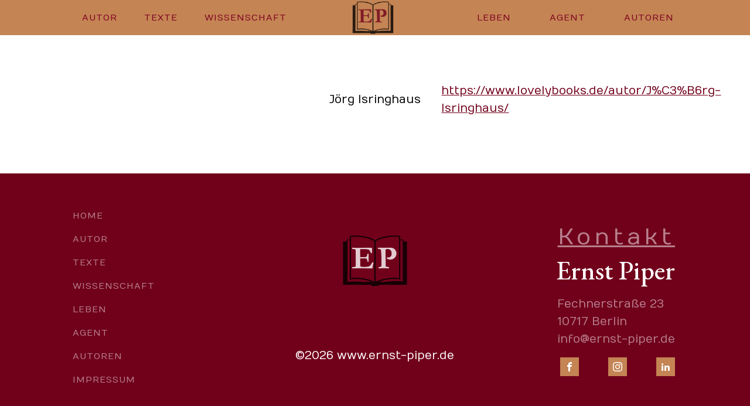

--- FILE ---
content_type: text/css
request_url: http://ernst-piper.de/wp-content/uploads/oxygen/css/20.css?cache=1725034057&ver=6.9
body_size: 2648
content:
#section-66-20 > .ct-section-inner-wrap{padding-top:40px;padding-bottom:40px;display:flex}#section-66-20{display:block}#section-66-20{background-color:#71001b}#section-135-20 > .ct-section-inner-wrap{padding-top:40px;padding-bottom:40px;display:none}#section-135-20{display:none}#section-135-20{background-color:#71001b}@media (max-width:1120px){#section-66-20{text-align:left}}@media (max-width:1120px){#section-135-20{text-align:left}}@media (max-width:991px){#section-66-20 > .ct-section-inner-wrap{display:none}#section-66-20{display:none}#section-66-20{text-align:left}}@media (max-width:991px){#section-135-20 > .ct-section-inner-wrap{display:flex}#section-135-20{display:block}#section-135-20{text-align:left}}#div_block-101-20{flex-direction:row;display:flex;align-items:center;width:100%;padding-left:0px;padding-top:0px;padding-right:0px;padding-bottom:0px}#div_block-68-20{width:33.33%;justify-content:center;padding-left:12px;padding-right:12px;padding-top:12px;padding-bottom:12px;display:flex;text-align:left;-webkit-font-smoothing:antialiased;-moz-osx-font-smoothing:grayscale}#div_block-70-20{width:33.33%;align-items:center;text-align:center;justify-content:space-around;flex-direction:column;display:flex}#div_block-80-20{text-align:left;flex-direction:row;display:flex}#div_block-74-20{width:33.34%;align-items:flex-end;text-align:center;justify-content:center;color:#ffffff}#div_block-137-20{width:33.33%;justify-content:center;padding-left:12px;padding-right:12px;padding-top:12px;padding-bottom:12px;display:flex;text-align:left;-webkit-font-smoothing:antialiased;-moz-osx-font-smoothing:grayscale}#div_block-146-20{width:33.34%;align-items:flex-end;text-align:center;justify-content:center;color:#ffffff}#div_block-139-20{width:33.33%;align-items:center;text-align:center;justify-content:space-around;flex-direction:column;display:flex}#div_block-142-20{text-align:left;flex-direction:row;display:flex}@media (max-width:991px){#div_block-101-20{margin-top:12px;margin-bottom:12px}}@media (max-width:991px){#div_block-68-20{flex-direction:column;display:flex;align-items:center;text-align:left}}@media (max-width:991px){#div_block-74-20{flex-direction:column;display:flex;align-items:center;text-align:center}}@media (max-width:991px){#div_block-137-20{flex-direction:column;display:flex;align-items:center;text-align:center;justify-content:center}}@media (max-width:991px){#div_block-146-20{flex-direction:column;display:flex;align-items:center;text-align:center;gap:2px;padding-bottom:16px}}@media (max-width:767px){#div_block-68-20{flex-direction:column;display:flex;align-items:center;text-align:center}}@media (max-width:767px){#div_block-74-20{flex-direction:column;display:flex;align-items:center;text-align:center}}@media (max-width:767px){#div_block-137-20{flex-direction:column;display:flex;align-items:center;text-align:center}}@media (max-width:767px){#div_block-146-20{flex-direction:column;display:flex;align-items:center;text-align:center}}@media (max-width:479px){#div_block-101-20{flex-direction:row;display:flex;align-items:center;justify-content:center;text-align:center}}@media (max-width:991px){#new_columns-67-20> .ct-div-block{width:100% !important}}@media (max-width:991px){#new_columns-136-20> .ct-div-block{width:100% !important}}#headline-111-20{color:#ffffff;font-size:2.8rem}#headline-148-20{color:#ffffff;font-size:2.8rem}#text_block-115-20{-webkit-font-smoothing:antialiased;-moz-osx-font-smoothing:grayscale;font-weight:300}#text_block-73-20{-webkit-font-smoothing:antialiased;-moz-osx-font-smoothing:grayscale;font-weight:300}#text_block-112-20{text-align:left;color:rgba(255,255,255,0.5)}#text_block-149-20{text-align:left}#text_block-143-20{-webkit-font-smoothing:antialiased;-moz-osx-font-smoothing:grayscale;font-weight:300}#text_block-145-20{-webkit-font-smoothing:antialiased;-moz-osx-font-smoothing:grayscale;font-weight:300}@media (max-width:991px){#text_block-115-20{max-width:280px}}@media (max-width:991px){#text_block-73-20{max-width:280px}}@media (max-width:991px){#text_block-143-20{max-width:280px}}@media (max-width:991px){#text_block-145-20{max-width:280px}}#link_text-75-20{color:rgba(255,255,255,0.5);letter-spacing:.15em;transition-duration:0.5s;transition-timing-function:ease;transition-property:all;font-size:2.4rem}#link_text-75-20:hover{color:#ffffff}#link_text-147-20{color:color(8);font-size:16px;letter-spacing:.15em;transition-duration:0.5s;transition-timing-function:ease;transition-property:all}#link_text-147-20:hover{color:color(10)}@media (max-width:991px){#link_text-147-20{color:#ffffff;font-weight:500;font-size:2.4rem}}#link-71-20{margin-bottom:12px;text-align:center;display:flex;align-items:center}#link-140-20{text-align:center;display:flex;margin-bottom:12px;align-items:center}@media (max-width:991px){#link-140-20{padding-left:16px;padding-top:16px;padding-right:16px;padding-bottom:16px}}#image-99-20{height:64px;display:block;position:absolute}#image-72-20{height:100px}#image-141-20{height:100px}#fancy_icon-128-20{color:#71001b}#fancy_icon-128-20>svg{width:33px;height:33px}#fancy_icon-128-20{display:none}@media (max-width:991px){#fancy_icon-128-20{color:#71001b}#fancy_icon-128-20{display:flex}}#_nav_menu-96-20 .oxy-nav-menu-hamburger-line{background-color:#7f0022}@media (max-width:991px){#_nav_menu-96-20 .oxy-nav-menu-list{display:none}#_nav_menu-96-20 .oxy-menu-toggle{display:initial}#_nav_menu-96-20.oxy-nav-menu.oxy-nav-menu-open .oxy-nav-menu-list{display:initial}}#_nav_menu-96-20.oxy-nav-menu.oxy-nav-menu-open{margin-top:0 !important;margin-right:0 !important;margin-left:0 !important;margin-bottom:0 !important}#_nav_menu-96-20.oxy-nav-menu.oxy-nav-menu-open .menu-item a{padding-top:18px;padding-bottom:18px;padding-left:28px;padding-right:18px}#_nav_menu-96-20 .oxy-nav-menu-hamburger-wrap{width:18px;height:18px}#_nav_menu-96-20 .oxy-nav-menu-hamburger{width:18px;height:14px}#_nav_menu-96-20 .oxy-nav-menu-hamburger-line{height:2px}#_nav_menu-96-20.oxy-nav-menu-open .oxy-nav-menu-hamburger .oxy-nav-menu-hamburger-line:first-child{top:6px}#_nav_menu-96-20.oxy-nav-menu-open .oxy-nav-menu-hamburger .oxy-nav-menu-hamburger-line:last-child{top:-6px}#_nav_menu-96-20 .menu-item a{color:#7f0022;font-weight:400;font-size:15px;text-transform:uppercase;letter-spacing:1px;padding-top:18px;padding-bottom:18px;padding-left:28px;padding-right:18px}#_nav_menu-96-20 .current-menu-item a{padding-bottom:16px;border-bottom-width:2px;color:#ffffff}#_nav_menu-96-20.oxy-nav-menu:not(.oxy-nav-menu-open) .sub-menu{background-color:#c48454}#_nav_menu-96-20.oxy-nav-menu:not(.oxy-nav-menu-open) .sub-menu .menu-item a{border:0;padding-top:18px;padding-bottom:18px}#_nav_menu-96-20 .menu-item:focus-within a,#_nav_menu-96-20 .menu-item:hover a{color:#c48454;background-color:#71001b}#_nav_menu-96-20.oxy-nav-menu:not(.oxy-nav-menu-open) .sub-menu .menu-item a:hover{border:0;padding-top:18px;padding-bottom:18px}#_nav_menu-110-20 .oxy-nav-menu-hamburger-line{background-color:#7f0022}@media (max-width:991px){#_nav_menu-110-20 .oxy-nav-menu-list{display:none}#_nav_menu-110-20 .oxy-menu-toggle{display:initial}#_nav_menu-110-20.oxy-nav-menu.oxy-nav-menu-open .oxy-nav-menu-list{display:initial}}#_nav_menu-110-20.oxy-nav-menu.oxy-nav-menu-open{margin-top:0 !important;margin-right:0 !important;margin-left:0 !important;margin-bottom:0 !important}#_nav_menu-110-20.oxy-nav-menu.oxy-nav-menu-open .menu-item a{padding-top:18px;padding-bottom:18px;padding-left:18px;padding-right:18px}#_nav_menu-110-20 .oxy-nav-menu-hamburger-wrap{width:18px;height:18px}#_nav_menu-110-20 .oxy-nav-menu-hamburger{width:18px;height:14px}#_nav_menu-110-20 .oxy-nav-menu-hamburger-line{height:2px}#_nav_menu-110-20.oxy-nav-menu-open .oxy-nav-menu-hamburger .oxy-nav-menu-hamburger-line:first-child{top:6px}#_nav_menu-110-20.oxy-nav-menu-open .oxy-nav-menu-hamburger .oxy-nav-menu-hamburger-line:last-child{top:-6px}#_nav_menu-110-20{padding-left:0px;padding-top:0px;padding-right:0px;padding-bottom:0px}#_nav_menu-110-20 .menu-item a{color:#7f0022;font-weight:400;font-size:15px;text-transform:uppercase;letter-spacing:1px;padding-top:18px;padding-bottom:18px;padding-left:18px;padding-right:18px;margin-left:30px}#_nav_menu-110-20 .current-menu-item a{padding-bottom:16px;border-bottom-width:2px;color:#ffffff}#_nav_menu-110-20.oxy-nav-menu:not(.oxy-nav-menu-open) .sub-menu{background-color:color(29)}#_nav_menu-110-20.oxy-nav-menu:not(.oxy-nav-menu-open) .sub-menu .menu-item a{border:0;padding-top:18px;padding-bottom:18px}#_nav_menu-110-20 .menu-item:focus-within a,#_nav_menu-110-20 .menu-item:hover a{color:#c48454;background-color:#71001b}#_nav_menu-110-20.oxy-nav-menu:not(.oxy-nav-menu-open) .sub-menu .menu-item a:hover{border:0;padding-top:18px;padding-bottom:18px}#_nav_menu-131-20 .oxy-nav-menu-hamburger-line{background-color:#71001b}@media (max-width:1120px){#_nav_menu-131-20 .oxy-nav-menu-list{display:none}#_nav_menu-131-20 .oxy-menu-toggle{display:initial}#_nav_menu-131-20.oxy-nav-menu.oxy-nav-menu-open .oxy-nav-menu-list{display:initial}}#_nav_menu-131-20.oxy-nav-menu.oxy-nav-menu-open{margin-top:0 !important;margin-right:0 !important;margin-left:0 !important;margin-bottom:0 !important}#_nav_menu-131-20.oxy-nav-menu.oxy-nav-menu-open .menu-item a{padding-top:20px;padding-bottom:20px;padding-left:20px;padding-right:20px}#_nav_menu-131-20 .oxy-nav-menu-hamburger-wrap{width:48px;height:48px}#_nav_menu-131-20 .oxy-nav-menu-hamburger{width:32px;height:25px}#_nav_menu-131-20 .oxy-nav-menu-hamburger-line{height:4px}#_nav_menu-131-20.oxy-nav-menu-open .oxy-nav-menu-hamburger .oxy-nav-menu-hamburger-line:first-child{top:10.5px}#_nav_menu-131-20.oxy-nav-menu-open .oxy-nav-menu-hamburger .oxy-nav-menu-hamburger-line:last-child{top:-10.5px}#_nav_menu-131-20{display:none}#_nav_menu-131-20 .oxy-nav-menu-list{flex-direction:column}#_nav_menu-131-20 .menu-item a{padding-top:20px;padding-left:20px;padding-right:20px;padding-bottom:20px;color:#71001b;text-transform:capitalize}#_nav_menu-131-20.oxy-nav-menu:not(.oxy-nav-menu-open) .sub-menu{background-color:#eee}#_nav_menu-131-20.oxy-nav-menu:not(.oxy-nav-menu-open) .menu-item a{justify-content:center}#_nav_menu-131-20.oxy-nav-menu:not(.oxy-nav-menu-open) .sub-menu .menu-item a{border:0;padding-left:20px;padding-right:20px}#_nav_menu-131-20 .menu-item:focus-within a,#_nav_menu-131-20 .menu-item:hover a{background-color:#eee;padding-left:17px;border-left-width:3px}#_nav_menu-131-20.oxy-nav-menu:not(.oxy-nav-menu-open) .sub-menu:hover{background-color:#eee}#_nav_menu-131-20.oxy-nav-menu:not(.oxy-nav-menu-open) .menu-item a:hover{justify-content:center}#_nav_menu-131-20.oxy-nav-menu:not(.oxy-nav-menu-open) .sub-menu .menu-item a:hover{border:0;padding-left:20px;padding-right:20px}#_nav_menu-69-20 .oxy-nav-menu-hamburger-line{background-color:rgba(255,255,255,0.5)}#_nav_menu-69-20.oxy-nav-menu.oxy-nav-menu-open{margin-top:0 !important;margin-right:0 !important;margin-left:0 !important;margin-bottom:0 !important}#_nav_menu-69-20.oxy-nav-menu.oxy-nav-menu-open .menu-item a{padding-top:8px;padding-bottom:8px}#_nav_menu-69-20 .oxy-nav-menu-hamburger-wrap{width:40px;height:40px;margin-top:10px;margin-bottom:10px}#_nav_menu-69-20 .oxy-nav-menu-hamburger{width:40px;height:32px}#_nav_menu-69-20 .oxy-nav-menu-hamburger-line{height:6px}#_nav_menu-69-20.oxy-nav-menu-open .oxy-nav-menu-hamburger .oxy-nav-menu-hamburger-line:first-child{top:13px}#_nav_menu-69-20.oxy-nav-menu-open .oxy-nav-menu-hamburger .oxy-nav-menu-hamburger-line:last-child{top:-13px}#_nav_menu-69-20 .oxy-nav-menu-list{flex-direction:column}#_nav_menu-69-20 .menu-item a{font-weight:400;font-size:15px;letter-spacing:1px;text-transform:uppercase;color:rgba(255,255,255,0.5);text-align:left;padding-top:8px;padding-bottom:8px;-webkit-font-smoothing:antialiased;-moz-osx-font-smoothing:grayscale}#_nav_menu-69-20.oxy-nav-menu:not(.oxy-nav-menu-open) .menu-item a{justify-content:flex-start}#_nav_menu-69-20.oxy-nav-menu:not(.oxy-nav-menu-open) .sub-menu .menu-item a{border:0;padding-left:8px;padding-right:8px}#_nav_menu-69-20 .menu-item:focus-within a,#_nav_menu-69-20 .menu-item:hover a{color:#ffffff}#_nav_menu-69-20.oxy-nav-menu:not(.oxy-nav-menu-open) .menu-item a:hover{justify-content:flex-start}#_nav_menu-69-20.oxy-nav-menu:not(.oxy-nav-menu-open) .sub-menu .menu-item a:hover{border:0;padding-left:8px;padding-right:8px}#_nav_menu-138-20 .oxy-nav-menu-hamburger-line{background-color:rgba(255,255,255,0.5)}#_nav_menu-138-20.oxy-nav-menu.oxy-nav-menu-open{margin-top:0 !important;margin-right:0 !important;margin-left:0 !important;margin-bottom:0 !important}#_nav_menu-138-20.oxy-nav-menu.oxy-nav-menu-open .menu-item a{padding-top:8px;padding-bottom:8px}#_nav_menu-138-20 .oxy-nav-menu-hamburger-wrap{width:40px;height:40px;margin-top:10px;margin-bottom:10px}#_nav_menu-138-20 .oxy-nav-menu-hamburger{width:40px;height:32px}#_nav_menu-138-20 .oxy-nav-menu-hamburger-line{height:6px}#_nav_menu-138-20.oxy-nav-menu-open .oxy-nav-menu-hamburger .oxy-nav-menu-hamburger-line:first-child{top:13px}#_nav_menu-138-20.oxy-nav-menu-open .oxy-nav-menu-hamburger .oxy-nav-menu-hamburger-line:last-child{top:-13px}#_nav_menu-138-20 .oxy-nav-menu-list{flex-direction:column}#_nav_menu-138-20 .menu-item a{font-weight:400;font-size:15px;letter-spacing:1px;text-transform:uppercase;text-align:left;padding-top:8px;padding-bottom:8px;-webkit-font-smoothing:antialiased;-moz-osx-font-smoothing:grayscale;color:rgba(255,255,255,0.5)}#_nav_menu-138-20.oxy-nav-menu:not(.oxy-nav-menu-open) .menu-item a{justify-content:center}#_nav_menu-138-20.oxy-nav-menu:not(.oxy-nav-menu-open) .sub-menu .menu-item a{border:0;padding-left:8px;padding-right:8px}#_nav_menu-138-20 .menu-item:focus-within a,#_nav_menu-138-20 .menu-item:hover a{color:#c48454}#_nav_menu-138-20.oxy-nav-menu:not(.oxy-nav-menu-open) .menu-item a:hover{justify-content:center}#_nav_menu-138-20.oxy-nav-menu:not(.oxy-nav-menu-open) .sub-menu .menu-item a:hover{border:0;padding-left:8px;padding-right:8px}@media (max-width:991px){#_nav_menu-96-20{display:none}#_nav_menu-96-20.oxy-nav-menu:not(.oxy-nav-menu-open) .sub-menu .menu-item a{border:0}}@media (max-width:991px){#_nav_menu-110-20{display:none}#_nav_menu-110-20.oxy-nav-menu:not(.oxy-nav-menu-open) .sub-menu .menu-item a{border:0}}@media (max-width:991px){#_nav_menu-131-20{display:flex;background-color:#c48454;text-transform:capitalize;justify-content:flex-end}#_nav_menu-131-20.oxy-nav-menu:not(.oxy-nav-menu-open) .sub-menu .menu-item a{border:0}}@media (max-width:479px){#_nav_menu-96-20{margin-top:12px;margin-bottom:12px}#_nav_menu-96-20.oxy-nav-menu:not(.oxy-nav-menu-open) .sub-menu .menu-item a{border:0}}@media (max-width:479px){#_nav_menu-110-20{margin-top:12px;margin-bottom:12px}#_nav_menu-110-20.oxy-nav-menu:not(.oxy-nav-menu-open) .sub-menu .menu-item a{border:0}}#_header-93-20{padding-left:0px;padding-top:0px;padding-right:0px;padding-bottom:0px;font-weight:100}#_header_row-94-20 .oxy-nav-menu-open,#_header_row-94-20 .oxy-nav-menu:not(.oxy-nav-menu-open) .sub-menu{background-color:#c48454}@media (max-width:479px){#_header_row-94-20 .oxy-header-container{flex-direction:column}#_header_row-94-20 .oxy-header-container > div{justify-content:center}}#_header_row-94-20.oxy-header-row .oxy-header-container{max-width:1120px}.oxy-header.oxy-sticky-header-active > #_header_row-94-20.oxygen-show-in-sticky-only{display:block}#_header_row-94-20{background-color:#c48454;padding-left:0px;padding-top:0px;padding-right:0px;padding-bottom:0px;display:block;width:100%}@media (max-width:991px){.oxy-header.oxy-sticky-header-active > #_header_row-94-20.oxygen-show-in-sticky-only{display:none}#_header_row-94-20{display:none}}#_social_icons-76-20.oxy-social-icons{flex-direction:row;margin-right:-50px;margin-bottom:-50px}#_social_icons-76-20.oxy-social-icons a{font-size:32px;margin-right:50px;margin-bottom:50px;border-radius:0;background-color:#c48454}#_social_icons-76-20.oxy-social-icons a:hover{background-color:#44b2ce}#_social_icons-76-20.oxy-social-icons a svg{width:0.5em;height:0.5em;color:#ffffff}#_social_icons-150-20.oxy-social-icons{flex-direction:row;margin-right:-50px;margin-bottom:-50px}#_social_icons-150-20.oxy-social-icons a{font-size:32px;margin-right:50px;margin-bottom:50px;border-radius:0;background-color:#c48454}#_social_icons-150-20.oxy-social-icons a:hover{background-color:#44b2ce}#_social_icons-150-20.oxy-social-icons a svg{width:0.5em;height:0.5em;color:#ffffff}

--- FILE ---
content_type: text/css
request_url: http://ernst-piper.de/wp-content/uploads/oxygen/css/291.css?cache=1702394402&ver=6.9
body_size: 273
content:
#section-2-291 > .ct-section-inner-wrap{padding-bottom:64px;display:flex;flex-direction:row;align-items:center;justify-content:space-between}#section-2-291{display:block}#section-2-291{text-align:left}#div_block-27-291{width:33.33%;text-align:left;align-items:center}#div_block-28-291{width:33.33%;text-align:left;align-items:center;justify-content:center}#div_block-29-291{width:33.34%;justify-content:center;text-align:left;align-items:center}@media (max-width:991px){#new_columns-26-291> .ct-div-block{width:100% !important}}#image-6-291{width:10vw}